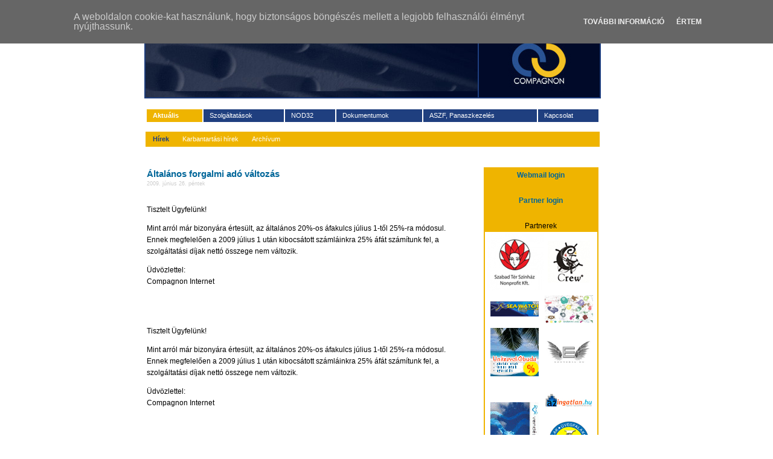

--- FILE ---
content_type: text/html; charset=utf-8
request_url: http://compagnon.hu/hu/aktualis/hirek/69/altalanos_forgalmi_ado_valtozas
body_size: 2167
content:
<!DOCTYPE html PUBLIC "-//W3C//DTD XHTML 1.0 Strict//EN" "http://www.w3.org/TR/xhtml1/DTD/xhtml1-strict.dtd">
<html xmlns="http://www.w3.org/1999/xhtml">
<head>
<meta charset="utf-8" />
<TITLE>COMPAGNON online |  </TITLE>
<meta name="keywords" content=" ">
<meta name="description" content=" ">
<link rel=stylesheet HREF="/Style.css" TYPE="text/css">
<link rel=stylesheet HREF="/Main.css" TYPE="text/css">
<script type="text/javascript" src="/overlibmws/overlibmws.js"></script>
<script type="text/javascript" src="/overlibmws/overlibmws_overtwo.js"></script>
<script type="text/javascript" src="/overlibmws/overlibmws_iframe.js"></script>
<script type="text/javascript" src="/overlibmws/overlibmws_modal.js"></script>
<script type="text/javascript" src="/jquery.nof"></script>
<script type="text/javascript" src="/jQuery/nyroModal-1.6.2/js/jquery.nyroModal-1.6.2.pack.js"></script>
<script type="text/javascript" src="/jQuery/jqzoom_ev1.0.1/js/jqzoom.pack.1.0.1.js"></script>
<link rel="stylesheet" href="/jQuery/nyroModal-1.6.2/styles/nyroModal.css" type="text/css"></link>
<link rel="stylesheet" href="/jQuery/jqzoom_ev1.0.1/css/jqzoom.css" type="text/css"></link>
<script src="/script.js"></script>
</head>
<body>
<table style="width: 760px; height: 100%">
<tr>
<td class="fejlec"><b>2026 január 28. szerda</b> &nbsp;&nbsp;Névnapok: Karola, Károly, Péter</td>
</tr>
<tr>
<td class="fehercsik">&nbsp;</td>
</tr>
<tr>
<td class="fejlecbanner"><table>
<tr>
<td class="banner">&nbsp;</td>
<td class="logo"><a href="/"><img src="/Images/compagnonlogo.jpg" alt=""></a></td>
</tr>
</table></td>
</tr>
<tr>
<td class="fehercsik">&nbsp;</td>
</tr>
<tr>
<td class="menu1"><table style="width:100%">
<tr>
<td>	<table style="width:100%">
	<tr>
			<td class="menu1_aktiv"><a class="menu1_aktiv_l" href="/hu/aktualis/hirek">Aktuális</a></td>
		
			<td class="menu1_in_aktiv"><a class="menu1_in_aktiv_l" href="/hu/szolgaltatasok/4g_lte/szolgaltatasi_csomag">Szolgáltatások</a></td>
		
			<td class="menu1_in_aktiv"><a class="menu1_in_aktiv_l" href="/hu/nod32">NOD32</a></td>
		
			<td class="menu1_in_aktiv"><a class="menu1_in_aktiv_l" href="/hu/dokumentumok">Dokumentumok</a></td>
		
			<td class="menu1_in_aktiv"><a class="menu1_in_aktiv_l" href="/hu/aszf,_panaszkezeles">ASZF, Panaszkezelés</a></td>
		
			<td class="menu1_in_aktiv"><a class="menu1_in_aktiv_l" href="/hu/kapcsolat/uzenetkuldes">Kapcsolat</a></td>
		
		</tr>
	</table>
</td>
</tr>
<tr>
<td class="fehercsik">&nbsp;</td>
</tr>
<tr>
<td style="height: 18px; background-color: #EFB400">	<table>
	<tr>
			<td class="menu2_aktiv"><a class="menu2_aktiv_l" href="/hu/aktualis/hirek">Hírek</a></td>
		
			<td class="menu2_in_aktiv"><a class="menu2_in_aktiv_l" href="/hu/aktualis/karbantartasi_hirek">Karbantartási hírek</a></td>
		
			<td class="menu2_in_aktiv"><a class="menu2_in_aktiv_l" href="/hu/aktualis/archivum">Archívum</a></td>
		
		</tr>
	</table>
</td>
</tr>
<tr>
<td class="fehercsik">&nbsp;</td>
</tr>
<tr>
<td style="height: 0px; background-color: #EFB400"></td>
</tr>
<tr>
<td class="fehercsik">&nbsp;</td>
</tr>
</table></td>
</tr>
<tr class="toptr">
<td><table style="width: 100%; height: 100%">
<tr class="toptr">
<td><table style="width: 100%; height: 100%">
<tr class="toptr">
<td style="BORDER-LEFT: #DDDDDD 0px solid; padding-right:20px">
	<div class="pub_cim"><a class="pub_cim_link" href="javascript:history.go(-1)">Általános forgalmi adó változás</a></div>
	<div class="pub_datum">2009. június 26. péntek</div>

	
	<div class="pub_szoveg"><p>Tisztelt Ügyfelünk!</p>
<p>Mint arról már bizonyára értesült, az általános 20%-os áfakulcs július 1-től 25%-ra módosul.<br />Ennek megfelelően a 2009 július 1 után kibocsátott számláinkra 25% áfát számítunk fel, a szolgáltatási díjak nettó összege nem változik.</p>
<p>Üdvözlettel:<br /> Compagnon Internet</p></div>

	
	<br />
	<div class="pub_szoveg" style="clear:both"><p>Tisztelt Ügyfelünk!</p>
<p>Mint arról már bizonyára értesült, az általános 20%-os áfakulcs július 1-től 25%-ra módosul.<br /> Ennek megfelelően a 2009 július 1 után kibocsátott számláinkra 25% áfát számítunk fel, a szolgáltatási díjak nettó összege nem változik.</p>
<p>Üdvözlettel:<br /> Compagnon Internet</p></div>
	<br />

	
		<div class="pub_vissza"><a class="pub_cim_link" href="javascript:history.go(-1)">&laquo;&laquo;&laquo;</a></div>

	
	<BR>

	</td>
<td class="mainjobb">
<table cellpadding="2">
<tr>
</tr>
<tr>
<td colspan="2" align="center"><a href="https://ispconfig.compagnon.co.hu/webmail/" target="_blank"><b>Webmail login</b> </a></td>
</tr>
<tr>
<td colspan="2" align="center">&nbsp;</td>
</tr>
<tr>
<td colspan="2" align="center"><a href="https://193.28.86.120:8080/index.php#" target="_blank"><b>Partner login</b> </a></td>
</tr>
<tr>
<td colspan="2" align="center">&nbsp;</td>
</tr>
<tr>
<td colspan="2" align="center">Partnerek<br /><table border="0" style="background-color:#fff" >
<tr>
<td align="center"><a href="http://szabadter.hu" target="_blank"><img src="/Images/szabadter.jpeg" alt="" /></a></td>
<td align="center"><a href="http://crewprint.hu" target="_blank"><img src="/Images/crewprint.jpeg" alt="" /></a></td>
</tr>
<tr>
<td align="center"><a href="http://seawatch.hu" target="_blank"><img src="/Images/sea-watch.jpeg" alt="" /></a></td>
<td align="center"><a href="http://dandera.hu" target="_blank"><img src="/Images/dandera.jpeg" alt="" /></a></td>
</tr>
<tr>
<td align="center"><a href="http://utazzonvelunk.hu" target="_blank"><img src="/Images/utazzonveunk.hu.gif" alt="" /></a></td>
<td align="center"><a href="http://ezoteria.hu" target="_blank"><img src="/Images/ezoteria.PNG" alt="" /></a></td>
</tr>
<tr>
<td align="center">&nbsp;</td>
<td align="center">&nbsp;</td>
</tr>
<tr>
<td align="center"><a href="http://vendeglatohely.hu" target="_blank"><img src="/Images/banner_2.gif" alt="" /></a></td>
<td align="center"><a href="http://a2ingatlan.hu" target="_blank"><img src="/Images/a2banner1.jpg" alt="" /></a><br /><br /><a href="http://www.mobilfalak.hu" target="_blank"><img src="/Images/mobilfalak.jpg" alt="" /></a><br /><br /><a href="http://www.pro-form.hu/" target="_blank"><img src="/Images/proformlogo.jpg" alt="" /></a></td>
</tr>
<tr>
<td align="center"><a href="http://www.diamond-group.hu" target="_blank"><img src="/Images/Diamond-logo_02.jpg" alt="" /></a></td>
<td align="center">&nbsp;</td>
</tr>
<tr>
<td align="center" colspan="2"><a href="http://www.center-fitness.hu" target="_blank"><img src="/Images/Fitness logo.jpg" alt="" /></a></td>
<td align="center">&nbsp;</td>
</tr>
<tr>
<td align="center">&nbsp;</td>
<td align="center">&nbsp;</td>
</tr>
</table></td>
</tr>
</table>
</form>
<tr>
<td style="BORDER-LEFT: #DDDDDD 1px solid;">&nbsp;</td>
<td><table border="0" bgcolor="#CCCCCC">
<tr>
<td>&nbsp;&nbsp;</td>
<td>&nbsp;</td>
</tr>
</table></td>
</tr>
</table></td>
</tr>
</table>
<script src="http://code.netoffice.hu/cookiechoices.js" defer></script>
<script>
  document.addEventListener('DOMContentLoaded', function(event) {
    window.cookieChoices && cookieChoices.showCookieConsentBar && cookieChoices.showCookieConsentBar(
        (window.cookieOptions && cookieOptions.msg) || 'A weboldalon cookie-kat használunk, hogy biztonságos böngészés mellett a legjobb felhasználói élményt nyújthassunk.',
        (window.cookieOptions && cookieOptions.close) || 'Értem',
        (window.cookieOptions && cookieOptions.learn) || 'További információ',
        (window.cookieOptions && cookieOptions.link) || '/hu/aszf,_panaszkezeles');
  });
</script>
</body>
</html>


--- FILE ---
content_type: text/css
request_url: http://compagnon.hu/Style.css
body_size: 320
content:

form {
	margin: 0px;
	padding: 0px;
}

a {text-decoration:none;
	color:#006699;
} 

a:hover {text-decoration: none;} 

P {
	font-family: Verdana, Tahoma,Arial, Helvetica, sans-serif;
	font-size:9pt;
	color: #000000;
	line-height: 1.6;
}

TD {
	font-family: Verdana, Tahoma,Arial, Helvetica, sans-serif;
	font-size:9pt;
	color: #000000;
	line-height: 1.6;
}


IMG.kepbal {
	float: left; 
	margin-right: 9px; 
	margin-top: 4px; 
	BORDER-BOTTOM: #000000 1px solid; 
	BORDER-LEFT: #000000 1px solid; 
	BORDER-RIGHT: #000000 1px solid; 
	BORDER-TOP: #000000 1px solid; 
}

IMG.kepcenter {text-align: center; 
	margin-right: 9px; 
	margin-top: 4px; 
	BORDER-BOTTOM: #000000 1px solid; 
	BORDER-LEFT: #000000 1px solid; 
	BORDER-RIGHT: #000000 1px solid; 
	BORDER-TOP: #000000 1px solid; 
}

IMG.kepjobb {float: right; 
	margin-left: 9px; 
	margin-top: 4px; 
	BORDER-BOTTOM: #000000 1px solid; 
	BORDER-LEFT: #000000 1px solid; 
	BORDER-RIGHT: #000000 1px solid; 
	BORDER-TOP: #000000 1px solid;
}





--- FILE ---
content_type: text/css
request_url: http://compagnon.hu/Main.css
body_size: 2236
content:
html, body, div, span, object, iframe, blockquote, pre,
abbr, address, cite, code, del, dfn, em, img, ins, kbd, q, samp,
small, strong, sub, sup, var, b, i, dl, dt, dd, ol, ul, 
fieldset, form, label, legend, caption, tbody, tfoot, thead, tr, th, td,
article, aside, canvas, details, figcaption, figure,
footer, header, hgroup, menu, nav, section, summary,
time, mark, audio, video, table {
	margin: 0;
	padding: 0;
	border: 0;
}

article, aside, details, figcaption, figure,
footer, header, hgroup, menu, nav, section {
	display: block;
}
html {
	width: 807px;
	margin: auto;
	background-color: #fff;
}
.toptr {
	vertical-align: top;
}
body { 
	margin: 0em 0em 0em 0em; 
	background: #FFFFFF; 
	font-family: Verdana, Tahoma,Arial, Helvetica, sans-serif;
	font-size:9pt;
	color: #000000;		
	line-height: 1.6;
} 

.fejlec {
	font-family: Verdana, Tahoma,Arial, Helvetica, sans-serif;
	font-size:8pt;
	color: #FFFFFF;
	line-height: 1.6;
	BACKGROUND-COLOR: #1F3F7F;
	height: 20px;
	padding-bottom: 5px; 
	padding-left: 0px; 
	padding-right: 10px; 
	padding-top: 5px;
	text-align: right;
}
.fejlecbanner {
	BACKGROUND-COLOR: #1F3F7F;
	height: 103px;
}

.fehercsik {
	BACKGROUND-COLOR: #FFFFFF;
	height: 1px;
	font-size:5pt;
}

.banner {
	font-family: Verdana, Tahoma,Arial, Helvetica, sans-serif;
	font-size:8pt;
	color: #FFFFFF;
	line-height: 1.6;
	BACKGROUND-COLOR: #010A29;
	padding-bottom: 5px; 
	padding-left: 0px; 
	padding-right: 0px; 
	padding-top: 5px;
	background-image: url(Images/head01.jpg);
	height: 103px;
	width: 96%;
	text-align: right;
}
.logo {
	font-family: Verdana, Tahoma,Arial, Helvetica, sans-serif;
	font-size:8pt;
	color: #FFFFFF;
	line-height: 1.6;
	BACKGROUND-COLOR: #010A29;
	height: 103px;
	width: 200px;
}

.menu1 {
	height: 20px;
}

.menu1_aktiv {
	font-family: Verdana, Tahoma,Arial, Helvetica, sans-serif;
	font-size:8pt;
	background-color: #EFB400;
	color: #DFDFDF;
	padding-bottom: 2px; 
	padding-left: 10px; 
	padding-right: 10px; 
	padding-top: 2px;
	white-space: nowrap;
	font-weight: bold;
}
.menu1_in_aktiv {
	font-family: Verdana, Tahoma,Arial, Helvetica, sans-serif;
	font-size:8pt;
	BACKGROUND-COLOR: #1F3F7F;
	color: #FFFFFF;
	padding-bottom: 2px; 
	padding-left: 10px; 
	padding-right: 10px; 
	padding-top: 2px;
	white-space: nowrap;
}
.menu1_aktiv_l {
	color: #FFFFFF;
}
.menu1_in_aktiv_l {
	color: #FFFFFF;
}
.menu1_aktiv_sep {
	font-family: Verdana, Tahoma,Arial, Helvetica, sans-serif;
	font-size:8pt;
	BACKGROUND-COLOR: #1F3F7F;
	color: #FFFFFF;
	padding-bottom: 2px; 
	padding-left: 10px; 
	padding-right: 10px; 
	padding-top: 2px;
	white-space: nowrap;
}
.menu2_aktiv {
	font-family: Verdana, Tahoma,Arial, Helvetica, sans-serif;
	font-size:8pt;
	background-color: #EFB400;
	color: #DFDFDF;
	padding-bottom: 2px; 
	padding-left: 10px; 
	padding-right: 10px; 
	padding-top: 2px;
	font-weight: bold;
	white-space: nowrap;
}
.menu2_in_aktiv {
	font-family: Verdana, Tahoma,Arial, Helvetica, sans-serif;
	font-size:8pt;
	background-color: #EFB400;
	color: #FFFFFF;
	padding-bottom: 2px; 
	padding-left: 10px; 
	padding-right: 10px;
	padding-top: 2px;
	white-space: nowrap;
}
.menu2_aktiv_l {
	color: #1F3F7F;
}
.menu2_in_aktiv_l {
	color: #FFFFFF;
}
.menu2_aktiv_sep {
	font-family: Verdana, Tahoma,Arial, Helvetica, sans-serif;
	font-size:8pt;
	BACKGROUND-COLOR: #677CC2;
	color: #FFFFFF;
	padding-bottom: 2px; 
	padding-left: 4px; 
	padding-right: 4px; 
	padding-top: 2px;
	white-space: nowrap;
}

.menu3_aktiv {
	font-family: Verdana, Tahoma,Arial, Helvetica, sans-serif;
	font-size:8pt;
	background-color: #EFB400;
	color: #DFDFDF;
	padding-bottom: 2px; 
	padding-left: 10px; 
	padding-right: 10px; 
	padding-top: 2px;
	font-weight: bold;
	white-space: nowrap;
}
.menu3_in_aktiv {
	font-family: Verdana, Tahoma,Arial, Helvetica, sans-serif;
	font-size:8pt;
	background-color: #EFB400;
	color: #FFFFFF;
	padding-bottom: 2px; 
	padding-left: 10px; 
	padding-right: 10px;
	padding-top: 2px;
	white-space: nowrap;
}
.menu3_aktiv_l {
	color: #1F3F7F;
}
.menu3_in_aktiv_l {
	color: #FFFFFF;
}
.menu3_aktiv_sep {
	font-family: Verdana, Tahoma,Arial, Helvetica, sans-serif;
	font-size:8pt;
	BACKGROUND-COLOR: #677CC2;
	color: #FFFFFF;
	padding-bottom: 2px; 
	padding-left: 4px; 
	padding-right: 4px; 
	padding-top: 2px;
	white-space: nowrap;
}
.nyelv {
	font-family: Verdana, Tahoma,Arial, Helvetica, sans-serif;
	font-size:8pt;
	color: #CCCCCC;
	padding-bottom: 0px; 
	padding-left: 4px; 
	padding-right: 6px; 
	padding-top: 0px;
	text-align: right;
}
.mainbal {
	font-family: Verdana, Tahoma,Arial, Helvetica, sans-serif;
	font-size:8pt;
	color: #000000;
	line-height: 1.6;
	padding-bottom: 5px; 
	padding-left: 0px; 
	padding-right: 0px; 
	padding-top: 5px;
}

.tartalom {
	font-family: Verdana, Tahoma,Arial, Helvetica, sans-serif;
	font-size:8pt;
	color: #000000;
	line-height: 1.6;
	padding-bottom: 5px; 
	padding-left: 20px; 
	padding-right: 10px; 
	padding-top: 5px;
}
.pub_keret {
	font-family: Verdana, Tahoma,Arial, Helvetica, sans-serif;
	font-size:8pt;
	color: #000000;
	line-height: 1.6;
	padding-left: 30px;
}
.sitemapkeret {
	font-family: Verdana, Tahoma,Arial, Helvetica, sans-serif;
	font-size:8pt;
	color: #000000;
	line-height: 1.6;
	padding-bottom: 5px; 
	padding-left: 30px; 
	padding-right: 10px; 
	padding-top: 5px;
}
.pub_kezd {
	font-family: Verdana, Tahoma,Arial, Helvetica, sans-serif;
	font-size:8pt;
	color: #000000;
	line-height: 1.6;
	height: 20px;
	BORDER-BOTTOM: #6080B0 1px solid; 
	
}
.pub_cim {
	font-size:11pt;
	color: #000000;
	font-weight: bold;
	line-height: 1.6;
	height: 20px;
}
.pub_szoveg {
	font-family: Verdana, Tahoma,Arial, Helvetica, sans-serif;
	font-size:8pt;
	color: #000000;
	line-height: 1.6;
	padding-bottom: 5px; 
	padding-left: 0px; 
	padding-right: 10px; 
	padding-top: 15px; 
}
.pub_datum {
	font-size:7pt;
	color: #ccc;
}
.mainkezd {
	font-family: Verdana, Tahoma,Arial, Helvetica, sans-serif;
	font-size:8pt;
	color: #000000;
	line-height: 1.6;
	height: 20px;
	BORDER-BOTTOM: #6080B0 1px solid; 
	background-image: url(Images/sarok.jpg);
	background-repeat: no-repeat;
	background-position: top right;
}
.mainszoveg {
	font-family: Verdana, Tahoma,Arial, Helvetica, sans-serif;
	font-size:8pt;
	color: #000000;
	line-height: 1.6;
	padding-bottom: 5px; 
	padding-left: 0px; 
	padding-right: 10px; 
	padding-top: 15px; 
}
.maincim {
	font-family: Verdana, Tahoma,Arial, Helvetica, sans-serif;
	font-size:8pt;
	color: #204F8F;
	font-weight: bold;
	padding-left: 8px; 
	height: 20px;
	BORDER-BOTTOM: #6080B0 1px solid; 
	background-color: #DFDFEF;
}
.mainszoveg {
	font-family: Verdana, Tahoma,Arial, Helvetica, sans-serif;
	font-size:8pt;
	color: #000000;
	line-height: 1.6;
	padding-bottom: 5px; 
	padding-left: 0px; 
	padding-right: 10px; 
	padding-top: 15px; 
}
.mainjobb {
	font-family: Verdana, Tahoma,Arial, Helvetica, sans-serif;
	font-size:8pt;
	background-color: #EFB400;
	color: #000000;
	line-height: 1.6;
	padding-bottom: 5px; 
	padding-left: 0px; 
	padding-right: 0px; 
	padding-top: 0px;
	width: 180px;
	background-image: url(Images/compagnon_online.jpg);
	background-repeat: no-repeat;
	background-position: bottom center;
}
.jobbcim {
	font-family: Verdana, Tahoma,Arial, Helvetica, sans-serif;
	font-size:8pt;
	color: #FFFFFF;
	background-color: #EFC030;
	line-height: 1.6;
	padding-bottom: 2px; 
	padding-left: 20px; 
	padding-right: 10px; 
	padding-top: 2px;
	font-weight: bold;
}
.jobbszoveg {
	font-family: Verdana, Tahoma,Arial, Helvetica, sans-serif;
	font-size:8pt;
	color: #000000;
	line-height: 1.6;
	padding-bottom: 5px; 
	padding-left: 20px; 
	padding-right: 10px; 
	padding-top: 2px;
}
.submenu {
	width: 174px;
	height: 16px;
	position: absolute;
	background-color: #1F3F7F;
}
.sor_ki {
	background-color: #F9F9F9;
}
.sor_vissza {
	background-color: #FFFFFF;
}
.urlap_elem_nev {
	font-weight: bold;
	padding-left: 5px;
	padding-right: 5px;
}
.urlap_elem_mezo {
	padding-left: 5px;
	padding-right: 5px;
	padding-bottom: 5px;
}
.urlap_sugo {
	padding-left: 5px;
	padding-right: 5px;
	font-size: 10px;
	line-height: 1.2;
}
.urlap_text {
	width: 100%;
	BORDER-BOTTOM: #CCCCCC 1px solid; 
	BORDER-LEFT: #CCCCCC 1px solid; 
	BORDER-RIGHT: #CCCCCC 1px solid; 
	BORDER-TOP: #CCCCCC 1px solid;
}
.urlap_file {
	background-color: #FFFFFF;
	font-size: 9px;
	width: 100%;
	color: #000000;
	border-top: #BBBBBB 1px solid;
	BORDER-LEFT: #D9D9D9 1px solid;
	BORDER-right: #D9D9D9 1px solid;
	border-bottom: #BBBBBB 1px solid;
}
.submit_td {
	text-align: center;
}
.urlap_select {
	font-family: Arial,Tahoma,Verdana,Helvetica,sans-serif;
	font-size: 10px;
}
.urlap_submit {
	font-family: Arial,Tahoma,Verdana,Helvetica,sans-serif;
	font-size: 10px;
}
INPUT.adslszam {
	font-family: Verdana, Tahoma,Arial, Helvetica, sans-serif;
	font-size: 9px;
	color: #FFFFFF;
	border-color: #CCCCCC;
	border-width: 1px;
	BACKGROUND-COLOR: #EFC030;
	width: 100%;
	height: 16px;
}
INPUT.belep {
	font-family: Verdana, Tahoma,Arial, Helvetica, sans-serif;
	font-size: 9px;
	color: #FFFFFF;
	border-color: #CCCCCC;
	border-width: 1px;
	BACKGROUND-COLOR: #EFC030;
	width: 100%;
	height: 16px;
}

SELECT.korzet {
	font-family: Verdana, Tahoma,Arial, Helvetica, sans-serif;
	font-size: 9px;
	color: #FFFFFF;
	border-color: #CCCCCC;
	border-width: 0px;
	BACKGROUND-COLOR: #EFC030;
	height: 16px;
}
INPUT.adslgomb {
	font-family: Verdana, Tahoma,Arial, Helvetica, sans-serif;
	font-size: 9px;
	color: #FFFFFF;
	border-color: #CCCCCC;
	border-width: 0px;
	BACKGROUND-COLOR: #1F3F7F;
	width: 100%;
	height: 16px;
}
input {
	font-family: Verdana, Tahoma,Arial, Helvetica, sans-serif;
	font-size: 10px;
	color: #000000;
	border-color: #CCCCCC;
	border-width: 1px;
}
textarea {
	font-family: Verdana, Tahoma,Arial, Helvetica, sans-serif;
	width: 100%;
	font-size: 10px;
	color: #000000;
	border-color: #DDDDDD;
	border-width: 1px;
}
TEXTAREA.full {
	font-family: Verdana, Tahoma,Arial, Helvetica, sans-serif;
	width: 100%;
	font-size: 10px;
	color: #000000;
	BORDER-BOTTOM: #DDDDDD 1px solid; 
	BORDER-LEFT: #DDDDDD 1px solid; 
	BORDER-RIGHT: #DDDDDD 0px solid; 
	BORDER-TOP: #DDDDDD 1px solid;
	BACKGROUND-COLOR: #FFFFFF;
}
.kateg_ikon_div {
	float:left;
	text-align:center;
	border: 1px solid #D3D3D3;
	margin-top:10px;
}
.kateg_ikon_div_nev {
	color:#dd0000;
}
.cikklist_div {
	width:169px;
	height:250px;
	float:left;
	border-top: 1px solid #D3D3D3;
	border-right: 1px solid #D3D3D3;
	border-bottom: 1px solid #D3D3D3;
	border-left: 1px solid #D3D3D3;
	margin-right:15px;
	margin-bottom:15px;
}
.cikklist_kep {
	text-align:center;
	height:169px;
}
.cikklist_nev {
	text-align:center;
	padding:10px;
	text-transform:uppercase;
	font-size: 8pt;
	font-weight:bold;
	border-top: 1px solid #D3D3D3;
	line-height:1.3;
	height:18px;
	overflow:hidden;
}
.cikklist_nev_link {
	color:#000;
}
.cikklist_ar {
	color:#4F72B9;
	font-size: 7pt;
	padding:8px;
	padding-top: 14px;
	line-height: 1.2;
	align:left;
	float: left;
	height:38px;
}
.cikklist_buy {
	color:#4F72B9;
	font-size: 8pt;
	font-weight:bold;
	padding:8px;
	vertical-align: bottom;
	text-align:right;
	height:38px;
	padding-top: 22px;
}
.cikklist_buy_link {
	color:#4F72B9;
}
.cikk_cim {
	padding-top: 2px;
	color:#4F72B9;
	font-size: 12pt;
	line-height:1.2;
	font-weight:bold;
	padding-left: 5px;
}
.cikk_ar {
	padding-left: 5px;
	font-size:9pt;
}
.cikk_leiras {
	padding-left: 5px;
}
.cikk_kosarba {
	padding-left: 5px;
}
.cikk_kosarba_text {
	font-family: Verdana,Geneva,Arial,Helvetica,sans-serif;
	font-size: 8pt;
	border: 1px solid #D3D3D3;
	padding-left: 5px;
	width:30px;
	height:16px;
	vertical-align: middle;
}
.cikk_kosarba_button {
	background-color: #4F72B9;
	color:#fff;
	font-size:10pt;
	font-weight:bold;
	border: 0px solid #000;
	width:160px;
	height:22px;
	vertical-align: middle;
}
.cikk_kiskep_prev {
	float:left;
	border: 1px solid #D3D3D3;
	width:108px;
	height:108px;
	vertical-align: middle;
	margin-right: 15px;
	margin-bottom: 15px;
	cursor:hand;
}
.cikk_keptd {
	width:375px;
	border: 0px solid #DD0000;
}
.cikk_rendvissza_fejlec {
	font-size:10pt;
	font-weight:bold;
	text-align:center;
	padding-top: 10px;
	padding-bottom: 10px;
	text-transform:uppercase;
}
.cikk_rendvissza_cim {
	padding-top: 2px;
	color:#4F72B9;
	font-size: 12pt;
	line-height:1.2;
	font-weight:bold;
	padding-left: 5px;
}
.kosar_header {
	padding: 4px;
	color:#777777;
	font-size: 8pt;
	line-height:1.2;
	font-weight:bold;
	padding-left: 5px;
	text-transform:uppercase;
	border-top: 1px solid #D3D3D3;
	border-bottom: 1px solid #D3D3D3;
}
.kosar_ossz {
	padding: 8px;
	color:#4F72B9;
	font-size: 10pt;
	line-height:1.2;
	font-weight:bold;
	border-bottom: 1px solid #D3D3D3;
}
#kosarossz {
	padding: 8px;
	background-color: #f4f4f4;
}
.cikk_reg_button {
	background-color: #E1017B;
	color:#fff;
	font-size:10pt;
	font-weight:bold;
	border: 0px solid #000;
	width:160px;
	height:22px;
	vertical-align: middle;
}
.regkell {
	color:#DD0000;
	font-weight:bold;
}
.login_text {
	font-family: Verdana,Geneva,Arial,Helvetica,sans-serif;
	font-size: 7pt;
	border-top: #000 1px solid;
	border-left: #000 1px solid;
	height:14px;
	width:160px;
}
.cikk_belep_button {
	background-color: #4F72B9;
	color:#fff;
	font-size:10pt;
	font-weight:bold;
	border: 0px solid #000;
	width:220px;
	height:22px;
	vertical-align: middle;
}
.cikk_tovabb_button {
	background-color: #4F72B9;
	color:#fff;
	font-size:10pt;
	font-weight:bold;
	border: 0px solid #000;
	width:220px;
	height:22px;
	vertical-align: middle;
}
.text_250px {
	width:250px;
	font-family: Verdana,Geneva,Arial,Helvetica,sans-serif;
	font-size: 7pt;
	border-top: #000 1px solid;
	border-left: #000 1px solid;
	height:14px;
}
.hibas_adat {
	padding-left:0px;
	color:#dd0000;
}
OPTGROUP {
	font-family: Verdana,Geneva,Arial,Helvetica,sans-serif;
	font-size: 7pt;
}
SELECT {
	font-family: Verdana,Geneva,Arial,Helvetica,sans-serif;
	font-size: 7pt;
}
INPUT {
	font-family: Verdana,Geneva,Arial,Helvetica,sans-serif;
	font-size: 7pt;
}

--- FILE ---
content_type: application/javascript
request_url: http://compagnon.hu/overlibmws/overlibmws_iframe.js
body_size: 3000
content:
/*
 overlibmws_iframe.js plug-in module - Copyright Foteos Macrides 2003-2009. All rights reserved.
   Masks system controls to prevent obscuring of popops for IE v5.5 or higher.
   Initial: October 19, 2003 - Last Revised: January 26, 2008
 See the Change History and Command Reference for overlibmws via:

	http://www.macridesweb.com/oltest/

 Published under an open source license: http://www.macridesweb.com/oltest/license.html
*/

OLloaded=0;

var OLifsP1=null,OLifsSh=null,OLifsP2=null;

// IFRAME SHIM SUPPORT FUNCTIONS
function OLinitIfs(){
if(!OLie55)return;
if((OLovertwoPI)&&over2&&over==over2){
var o=o3_frame.document.all['overIframeOvertwo'];
if(!o||OLifsP2!=o){OLifsP2=null;OLgetIfsP2Ref();}return;}
o=o3_frame.document.all['overIframe'];
if(!o||OLifsP1!=o){OLifsP1=null;OLgetIfsRef();}
if((OLshadowPI)&&o3_shadow){o=o3_frame.document.all['overIframeShadow'];
if(!o||OLifsSh!=o){OLifsSh=null;OLgetIfsShRef();}}
}

function OLsetIfsRef(o,i,z){
o.id=i;o.src='javascript:false;';o.scrolling='no';var os=o.style;os.position='absolute';
os.top='0px';os.left='0px';os.width='1px';os.height='1px';os.visibility='hidden';
os.zIndex=over.style.zIndex-z;os.filter='Alpha(style=0,opacity=0)';
}

function OLgetIfsRef(){
if(OLifsP1||!OLie55)return;
OLifsP1=o3_frame.document.createElement('iframe');
OLsetIfsRef(OLifsP1,'overIframe',2);
o3_frame.document.body.appendChild(OLifsP1);
}

function OLgetIfsShRef(){
if(OLifsSh||!OLie55)return;
OLifsSh=o3_frame.document.createElement('iframe');
OLsetIfsRef(OLifsSh,'overIframeShadow',3);
o3_frame.document.body.appendChild(OLifsSh);
}

function OLgetIfsP2Ref(){
if(OLifsP2||!OLie55)return;
OLifsP2=o3_frame.document.createElement('iframe');
OLsetIfsRef(OLifsP2,'overIframeOvertwo',1);
o3_frame.document.body.appendChild(OLifsP2);
}

function OLsetDispIfs(o,w,h){
var os=o.style;
os.width=w+'px';os.height=h+'px';os.clip='rect(0px '+w+'px '+h+'px 0px)';
o.filters.alpha.enabled=true;
}

function OLdispIfs(){
if(!OLie55)return;
var wd=over.offsetWidth,ht=over.offsetHeight;
if(OLfilterPI&&o3_filter&&o3_filtershadow){wd+=5;ht+=5;}
if((OLovertwoPI)&&over2&&over==over2){
if(!OLifsP2)return;
OLsetDispIfs(OLifsP2,wd,ht);return;}
if(!OLifsP1)return;
OLsetDispIfs(OLifsP1,wd,ht);
if((!OLshadowPI)||!o3_shadow||!OLifsSh)return;
OLsetDispIfs(OLifsSh,wd,ht);
}

function OLshowIfs(){
if(OLifsP1){OLifsP1.style.visibility="visible";
if((OLshadowPI)&&o3_shadow&&OLifsSh)OLifsSh.style.visibility="visible";}
}

function OLhideIfs(o){
if(!OLie55||o!=over)return;
if(OLifsP1)OLifsP1.style.visibility="hidden";
if((OLshadowPI)&&o3_shadow&&OLifsSh)OLifsSh.style.visibility="hidden";
}

function OLrepositionIfs(X,Y){
if(OLie55){if((OLovertwoPI)&&over2&&over==over2){
if(OLifsP2)OLrepositionTo(OLifsP2,X,Y);}
else{if(OLifsP1){OLrepositionTo(OLifsP1,X,Y);if((OLshadowPI)&&o3_shadow&&OLifsSh)
OLrepositionTo(OLifsSh,X+o3_shadowx,Y+o3_shadowy);}}}
}

OLiframePI=1;
OLloaded=1;


--- FILE ---
content_type: application/javascript
request_url: http://compagnon.hu/overlibmws/overlibmws_overtwo.js
body_size: 6642
content:
/*
 overlibmws_overtwo.js plug-in module - Copyright Foteos Macrides 2003-2009. All rights reserved.
   For support of the popups-within-a-popup feature.
   Initial: July 14, 2003 - Last Revised: June 12, 2008
 See the Change History and Command Reference for overlibmws via:

	http://www.macridesweb.com/oltest/

 Published under an open source license: http://www.macridesweb.com/oltest/license.html
*/

OLloaded=0;
OLregCmds('label2');

// DEFAULT CONFIGURATION
if(OLud('label2'))var ol_label2="";
// END CONFIGURATION

var o3_label2="",OLshowingsticky2=0,over2=null,OLp1over=null,bkdrop2=null,OLp1bkdrop=null,OLp1scroll=0,OLp1X=0,OLp1Y=0,
OLp1If=null,OLp1IfShadow=null,OLp1bubbleHt=0,OLp1exclusive=0,OLp1modal=0,OLp1fiIdx= -1,OLp1Hover=0,OLp2over=null;

function OLloadOvertwo(){
OLload('label2');
}

function OLparseOvertwo(pf,i,ar){
var k=i,q=OLparQuo;
if(k<ar.length){
if(ar[k]==LABEL2){q(ar[++k],pf+'label2');return k;}}
return -1;
}

// PUBLIC FUNCTIONS
function overlib2(){
var ar=arguments;if(over2)cClick2();if(ar.length==0)return false;OLp2over=null;if(!OLshowingsticky||OLpFrame(ar)){
if(parent!=self&&window.name&&parent.OLshowingsticky&&OLpFrame(ar)){if(over)cClick();OLp2over=over;over=parent.over;}else
return false;}OLifX=0;OLifY=0;if(OLtimerid>0){clearTimeout(OLtimerid);OLtimerid=0;}if(OLshowid>0){clearTimeout(OLshowid);
OLshowid=0;}if(OLdelayid>0){clearTimeout(OLdelayid);OLdelayid=0;}if(typeof over.onmouseover!='undefined'&&
over.onmouseover!=null){OLp1Hover=1;OLhover=0;over.onmouseover=null;}else OLp1Hover=0;OLp1over=null;OLp1scroll=(OLscrollPI&&
o3_scroll?1:0);if(OLp1scroll){OLp1X=over.scroll.x;OLp1Y=over.scroll.y;OLclearScroll();o3_scroll=0;}if(OLfunctionPI)
o3_function=ol_function;if(OLdraggablePI&&o3_draggable)OLclearDrag();OLp1exclusive=(OLexclusivePI&&o3_exclusive?1:0);
OLp1modal=(OLmodalPI&&o3_modal?1:0);if((OLiframePI)&&OLifsP1){OLp1If=OLifsP1;OLifsP1=null;if(OLifsSh){OLp1IfShadow=OLifsSh;
OLifsSh=null;}}else{OLp1If=null;OLp1IfSh=null}OLpullP1(OLo2c(1));if(OLbubblePI)OLp1bubbleHt=OLbubbleHt;if(OLfilterPI){
OLp1fiIdx=OLfiIdx;if(!OLie55&&o3_filter)OLopOv(o3_filteropacity);}OLload(OLo2c(0));o3_label2=ol_label2;
OLparseTokens('o3_',ar);OLpushP1(OLp1co);if(OLexclusivePI)o3_exclusive=OLp1exclusive;if(o3_decode)OLdecode();
if(!OLshowingsticky)parent.OLo2Ref=(OLfnRef)?OLfnRef+'cClick2()':'';if(OLbubblePI)OLchkForBubbleEffect();
if(o3_autostatus==2&&o3_cap!="")o3_status=o3_cap;else if(o3_autostatus==1&&o3_text!="")o3_status=o3_text;if(o3_delay==0)
OLdispP2();else OLdelayid=setTimeout("OLdispP2()",o3_delay);if(o3_status!=""){self.status=o3_status;return true;}
else if(!(OLop7&&event&&event.type=='mouseover'))return false;
}

function nd2(){
if(OLshowingsticky2)return false;return cClick2();
}

function cClick2(){
if(!over2||over!=over2)return false;if(OLtimerid>0){clearTimeout(OLtimerid);OLtimerid=0;}if(OLshowid>0){
clearTimeout(OLshowid);OLshowid=0;}if(OLp1over&&OLp1over!=OLmkLyr()){OLp1over=null;over2=null;return false;}OLhover=0;
over.onmouseover=null;OLhideObjectP2(over);OLshowingsticky2=0;if(OLp1bkdrop){bkdrop=OLp1bkdrop;OLp1bkdrop=null;}
if(OLp1over){over=OLp1over;OLp1over=null;}if(parent!=self&&over==parent.over){if(OLp2over||parent.OLshowingsticky)
over=OLp2over;}OLp2over=null;if((OLiframePI)&&OLp1If){OLifsP1=OLp1If;OLp1If=null;if(OLp1IfShadow){OLifsSh=OLp1IfShadow;
OLp1IfShadow=null;}}OLpushP1(OLo2c(1));if(OLbubblePI){OLbubbleHt=OLp1bubbleHt;OLp1BubbleHt=0;}if(OLfilterPI)
OLfiIdx=OLp1fiIdx;var o=OLgetRefById();if(o&&o==over){if(OLp1scroll){o3_scroll=1;OLp1scroll=0;OLchkScroll(OLp1X,OLp1Y);}
else o3_scroll=0;if(OLdraggablePI)OLcheckDrag();if(OLp1exclusive){o3_exclusive=1;OLp1exclusive=0;}if(OLhidePI)
OLhideUtil(0,1,1,0,0,0);if(o3_autostatus==2&&o3_cap!="")o3_status=o3_cap;else if(o3_autostatus==1&&o3_text!="")
o3_status=o3_text;if(OLp1Hover){OLoptMOUSEOFF(1);OLp1Hover=0;OLhover=1;}if(o3_status!="")self.status=o3_status;}
if(OLmodalPI&&!OLp1modal)OLclearModal();OLp1modal=0;return false;
}

// SUPPORT FUNCTIONS
function OLpullP1(c){var i,m=c.split(',');for(i=0;i<m.length;i++)eval('OLp1'+m[i]+'=o3_'+m[i]);}
function OLpushP1(c){var i,m=c.split(',');for(i=0;i<m.length;i++)eval('o3_'+m[i]+'=OLp1'+m[i]);}
function OLo2c(a){return OLp1or2+(a?','+OLp1:'')+(OLbubblePI?','+OLbubbleCmds:'')+(OLdraggablePI?','+OLdraggableCmds:'')
+(OLfilterPI?','+OLfilterCmds:'')+(OLmodalPI?','+OLmodalCmds:'')+(OLprintPI?','+OLprintCmds:'')
+(OLshadowPI?','+OLshadowCmds:'');}

function OLpFrame(ar){
var r=0;if(OLcrossframePI){for(var i=0;i<ar.length;i++){if(typeof ar[i]=='number'&&ar[i]==FRAME){if(ar[i+1]==parent)r=1;
break;}}}return r;
}

function OLdispP2(){
var o=(OLns4?over:over.style),zI=parseInt(o.zIndex)+2;o3_delay=0;if(!(over2=OLmkLyr('overDiv2',o3_frame,zI)))return;
OLp1over=over;over=over2;if(OLmodalPI&&!OLp1modal&&!o3_modalscroll)OLchkModal();if(OLbubblePI)OLbubbleHt=0;
if(o3_frame==self){if(o3_noclose)OLoptMOUSEOFF(0);else if(o3_mouseoff)OLoptMOUSEOFF(1);}if(o3_sticky)OLshowingsticky2=1;
OLdoLyr();if(o3_timeout>0){if(OLtimerid>0)clearTimeout(OLtimerid);OLtimerid=setTimeout("cClick2()",o3_timeout);
o3_timeout=0;}OLchkRef();if(OLshadowPI&&o3_shadow){OLp1bkdrop=bkdrop;bkdrop=bkdrop2;OLinitShadow();}if(OLiframePI){
OLinitIfs();OLdispIfs();}if(OLfilterPI)OLinitFilterLyr(2);if(OLshadowPI&&o3_shadow)OLdispShadow();OLplaceLayer();
if(OLmodalPI&&!OLp1modal&&o3_modalscroll)OLchkModal();OLshowid=setTimeout("OLshowObjectP2(over2)",1);
OLallowmove=(o3_sticky||o3_nofollow)?0:1;
}

function OLshowObjectP2(o){
OLshowid=0;if(o)o=(OLns4?o:o.style);if(((OLfilterPI)&&!OLchkFilter(o,2))||!OLfilterPI)o.visibility="visible";
if(OLshadowPI)OLshowShadow();if(OLiframePI&&OLifsP2)OLifsP2.style.visibility="visible";if(OLhidePI)OLhideUtil(1,1,0);
if(OLdraggablePI)OLcheckDrag();
}

function OLhideObjectP2(o){
if(OLshowid>0){clearTimeout(OLshowid);OLshowid=0;}if(OLtimerid>0){clearTimeout(OLtimerid);OLtimerid=0;}o3_timeout=0;
if(OLdelayid>0){clearTimeout(OLdelayid);OLdelayid=0;}o3_delay=0;if(o&&o==OLgetRefById('overDiv2')){
if(OLscrollPI)OLclearScroll();if(OLdraggablePI)OLclearDrag();if(OLfilterPI)OLcleanupFilter(o,2);if(OLshadowPI)OLhideShadow();
var os=(OLns4)?o:o.style;if(((OLfilterPI)&&!OLchkFadeOut2(os))||!OLfilterPI){os.visibility="hidden";
if(!OLie55||(typeof ggOnChange=='undefined'&&(!OLfilterPI||!o3_filter||o3_fadeout<0)))o.innerHTML='';}
if(OLiframePI&&OLifsP2)OLifsP2.style.visibility="hidden";}OLallowmove=o3_nofollow=0;o3_label2=ol_label2;
}

OLregRunTimeFunc(OLloadOvertwo);
OLregCmdLineFunc(OLparseOvertwo);

OLovertwoPI=1;
OLloaded=1;
